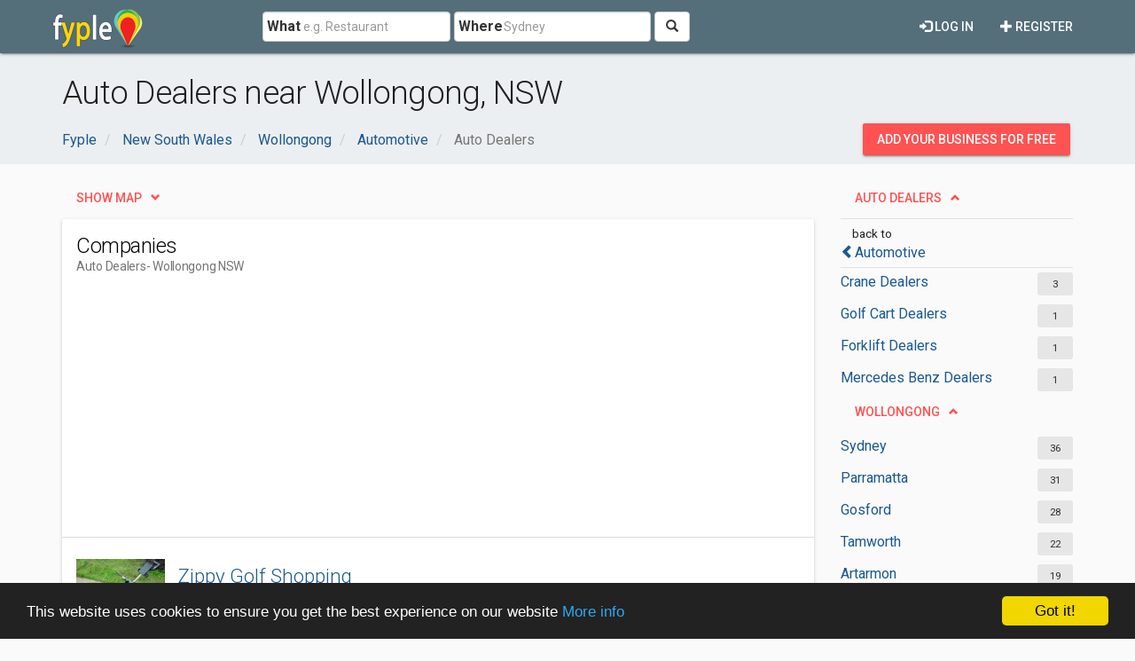

--- FILE ---
content_type: text/html; charset=utf-8
request_url: https://www.google.com/recaptcha/api2/aframe
body_size: 266
content:
<!DOCTYPE HTML><html><head><meta http-equiv="content-type" content="text/html; charset=UTF-8"></head><body><script nonce="p0J7as6N_p9HSs3v3yBhzA">/** Anti-fraud and anti-abuse applications only. See google.com/recaptcha */ try{var clients={'sodar':'https://pagead2.googlesyndication.com/pagead/sodar?'};window.addEventListener("message",function(a){try{if(a.source===window.parent){var b=JSON.parse(a.data);var c=clients[b['id']];if(c){var d=document.createElement('img');d.src=c+b['params']+'&rc='+(localStorage.getItem("rc::a")?sessionStorage.getItem("rc::b"):"");window.document.body.appendChild(d);sessionStorage.setItem("rc::e",parseInt(sessionStorage.getItem("rc::e")||0)+1);localStorage.setItem("rc::h",'1769052382786');}}}catch(b){}});window.parent.postMessage("_grecaptcha_ready", "*");}catch(b){}</script></body></html>